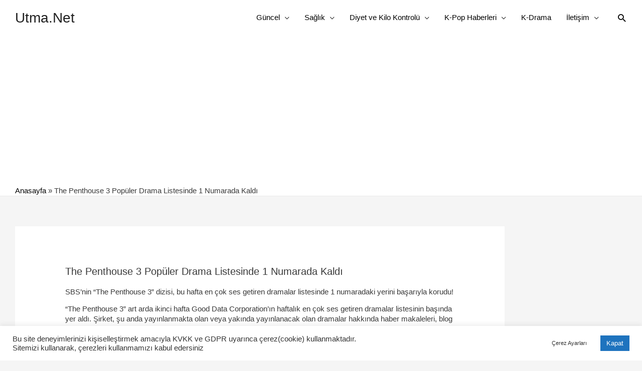

--- FILE ---
content_type: text/html; charset=utf-8
request_url: https://www.google.com/recaptcha/api2/aframe
body_size: 265
content:
<!DOCTYPE HTML><html><head><meta http-equiv="content-type" content="text/html; charset=UTF-8"></head><body><script nonce="FL9rGh8es8wV7exiwa1yMA">/** Anti-fraud and anti-abuse applications only. See google.com/recaptcha */ try{var clients={'sodar':'https://pagead2.googlesyndication.com/pagead/sodar?'};window.addEventListener("message",function(a){try{if(a.source===window.parent){var b=JSON.parse(a.data);var c=clients[b['id']];if(c){var d=document.createElement('img');d.src=c+b['params']+'&rc='+(localStorage.getItem("rc::a")?sessionStorage.getItem("rc::b"):"");window.document.body.appendChild(d);sessionStorage.setItem("rc::e",parseInt(sessionStorage.getItem("rc::e")||0)+1);localStorage.setItem("rc::h",'1769822031550');}}}catch(b){}});window.parent.postMessage("_grecaptcha_ready", "*");}catch(b){}</script></body></html>